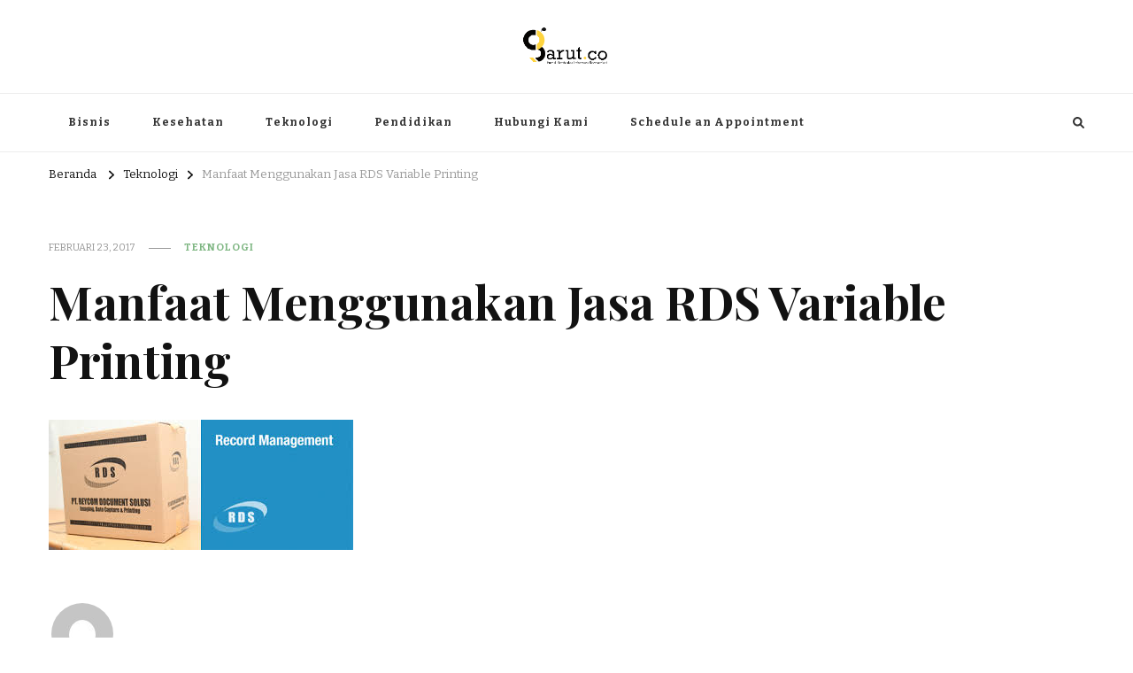

--- FILE ---
content_type: text/html; charset=UTF-8
request_url: https://garut.co/manfaat-menggunakan-jasa-rds-variable-printing/
body_size: 11836
content:
    <!DOCTYPE html>
    <html lang="id">
    <head itemscope itemtype="http://schema.org/WebSite">
	    <meta charset="UTF-8">
    <meta name="viewport" content="width=device-width, initial-scale=1">
    <link rel="profile" href="https://gmpg.org/xfn/11">
    <meta name='robots' content='index, follow, max-image-preview:large, max-snippet:-1, max-video-preview:-1' />

	<!-- This site is optimized with the Yoast SEO plugin v23.5 - https://yoast.com/wordpress/plugins/seo/ -->
	<title>Manfaat Menggunakan Jasa RDS Variable Printing - Portal Berita dan Informasi Bermanfaat</title>
	<meta name="description" content="¥ Portal Berita dan Informasi Bermanfaat - Manfaat Menggunakan Jasa RDS Variable Printing - œ &nbsp; Setiap dokumen tentunya harus di cetak baik itu dokumen penting atau lain sebagainya, apabila tidak di cetak ke kertas bisa saja terjadi hal – hal" />
	<link rel="canonical" href="https://garut.co/manfaat-menggunakan-jasa-rds-variable-printing/" />
	<meta property="og:locale" content="id_ID" />
	<meta property="og:type" content="article" />
	<meta property="og:title" content="Manfaat Menggunakan Jasa RDS Variable Printing - Portal Berita dan Informasi Bermanfaat" />
	<meta property="og:description" content="¥ Portal Berita dan Informasi Bermanfaat - Manfaat Menggunakan Jasa RDS Variable Printing - œ &nbsp; Setiap dokumen tentunya harus di cetak baik itu dokumen penting atau lain sebagainya, apabila tidak di cetak ke kertas bisa saja terjadi hal – hal" />
	<meta property="og:url" content="https://garut.co/manfaat-menggunakan-jasa-rds-variable-printing/" />
	<meta property="og:site_name" content="Portal Berita dan Informasi Bermanfaat" />
	<meta property="article:published_time" content="2017-02-23T08:07:07+00:00" />
	<meta property="og:image" content="https://garut.co/wp-content/uploads/2017/02/download.jpg" />
	<meta property="og:image:width" content="344" />
	<meta property="og:image:height" content="147" />
	<meta property="og:image:type" content="image/jpeg" />
	<meta name="author" content="Windi Ariska" />
	<meta name="twitter:label1" content="Ditulis oleh" />
	<meta name="twitter:data1" content="Windi Ariska" />
	<meta name="twitter:label2" content="Estimasi waktu membaca" />
	<meta name="twitter:data2" content="2 menit" />
	<script type="application/ld+json" class="yoast-schema-graph">{"@context":"https://schema.org","@graph":[{"@type":"Article","@id":"https://garut.co/manfaat-menggunakan-jasa-rds-variable-printing/#article","isPartOf":{"@id":"https://garut.co/manfaat-menggunakan-jasa-rds-variable-printing/"},"author":{"name":"Windi Ariska","@id":"http://garut.co/#/schema/person/d2fc45e78ab97a0f641fb0f4ffc6dbe8"},"headline":"Manfaat Menggunakan Jasa RDS Variable Printing","datePublished":"2017-02-23T08:07:07+00:00","dateModified":"2017-02-23T08:07:07+00:00","mainEntityOfPage":{"@id":"https://garut.co/manfaat-menggunakan-jasa-rds-variable-printing/"},"wordCount":315,"publisher":{"@id":"http://garut.co/#/schema/person/33da1a032674925b6ced61e1688997b6"},"image":{"@id":"https://garut.co/manfaat-menggunakan-jasa-rds-variable-printing/#primaryimage"},"thumbnailUrl":"https://garut.co/wp-content/uploads/2017/02/download.jpg","articleSection":["Teknologi"],"inLanguage":"id"},{"@type":"WebPage","@id":"https://garut.co/manfaat-menggunakan-jasa-rds-variable-printing/","url":"https://garut.co/manfaat-menggunakan-jasa-rds-variable-printing/","name":"Manfaat Menggunakan Jasa RDS Variable Printing - Portal Berita dan Informasi Bermanfaat","isPartOf":{"@id":"http://garut.co/#website"},"primaryImageOfPage":{"@id":"https://garut.co/manfaat-menggunakan-jasa-rds-variable-printing/#primaryimage"},"image":{"@id":"https://garut.co/manfaat-menggunakan-jasa-rds-variable-printing/#primaryimage"},"thumbnailUrl":"https://garut.co/wp-content/uploads/2017/02/download.jpg","datePublished":"2017-02-23T08:07:07+00:00","dateModified":"2017-02-23T08:07:07+00:00","description":"¥ Portal Berita dan Informasi Bermanfaat - Manfaat Menggunakan Jasa RDS Variable Printing - œ &nbsp; Setiap dokumen tentunya harus di cetak baik itu dokumen penting atau lain sebagainya, apabila tidak di cetak ke kertas bisa saja terjadi hal – hal","breadcrumb":{"@id":"https://garut.co/manfaat-menggunakan-jasa-rds-variable-printing/#breadcrumb"},"inLanguage":"id","potentialAction":[{"@type":"ReadAction","target":["https://garut.co/manfaat-menggunakan-jasa-rds-variable-printing/"]}]},{"@type":"ImageObject","inLanguage":"id","@id":"https://garut.co/manfaat-menggunakan-jasa-rds-variable-printing/#primaryimage","url":"https://garut.co/wp-content/uploads/2017/02/download.jpg","contentUrl":"https://garut.co/wp-content/uploads/2017/02/download.jpg","width":344,"height":147,"caption":"variable printing"},{"@type":"BreadcrumbList","@id":"https://garut.co/manfaat-menggunakan-jasa-rds-variable-printing/#breadcrumb","itemListElement":[{"@type":"ListItem","position":1,"name":"Home","item":"http://garut.co/"},{"@type":"ListItem","position":2,"name":"Teknologi","item":"https://garut.co/category/teknologi/"},{"@type":"ListItem","position":3,"name":"Manfaat Menggunakan Jasa RDS Variable Printing"}]},{"@type":"WebSite","@id":"http://garut.co/#website","url":"http://garut.co/","name":"Portal Berita dan Informasi Bermanfaat","description":"Berita nasional dan informasi menarik di sajikan dengan hangat, aktual dan terpercaya. Meliputi kategori teknologi, wisata, olahraga, kesehatan, Bisnis dan entertaiment","publisher":{"@id":"http://garut.co/#/schema/person/33da1a032674925b6ced61e1688997b6"},"potentialAction":[{"@type":"SearchAction","target":{"@type":"EntryPoint","urlTemplate":"http://garut.co/?s={search_term_string}"},"query-input":{"@type":"PropertyValueSpecification","valueRequired":true,"valueName":"search_term_string"}}],"inLanguage":"id"},{"@type":["Person","Organization"],"@id":"http://garut.co/#/schema/person/33da1a032674925b6ced61e1688997b6","name":"Garut Portal Berita","image":{"@type":"ImageObject","inLanguage":"id","@id":"http://garut.co/#/schema/person/image/","url":"http://garut.co/wp-content/uploads/2017/06/garutco-icon.png","contentUrl":"http://garut.co/wp-content/uploads/2017/06/garutco-icon.png","width":306,"height":305,"caption":"Garut Portal Berita"},"logo":{"@id":"http://garut.co/#/schema/person/image/"},"sameAs":["http://cendikianews.com"]},{"@type":"Person","@id":"http://garut.co/#/schema/person/d2fc45e78ab97a0f641fb0f4ffc6dbe8","name":"Windi Ariska","image":{"@type":"ImageObject","inLanguage":"id","@id":"http://garut.co/#/schema/person/image/","url":"https://secure.gravatar.com/avatar/12239a75e77897a9aaf2784a67959ceb?s=96&d=mm&r=g","contentUrl":"https://secure.gravatar.com/avatar/12239a75e77897a9aaf2784a67959ceb?s=96&d=mm&r=g","caption":"Windi Ariska"},"sameAs":["http://cendikianews.com"]}]}</script>
	<!-- / Yoast SEO plugin. -->


<link rel='dns-prefetch' href='//fonts.googleapis.com' />
<link rel="alternate" type="application/rss+xml" title="Portal Berita dan Informasi Bermanfaat &raquo; Feed" href="https://garut.co/feed/" />
<script type="text/javascript">
/* <![CDATA[ */
window._wpemojiSettings = {"baseUrl":"https:\/\/s.w.org\/images\/core\/emoji\/14.0.0\/72x72\/","ext":".png","svgUrl":"https:\/\/s.w.org\/images\/core\/emoji\/14.0.0\/svg\/","svgExt":".svg","source":{"concatemoji":"https:\/\/garut.co\/wp-includes\/js\/wp-emoji-release.min.js?ver=6.4.7"}};
/*! This file is auto-generated */
!function(i,n){var o,s,e;function c(e){try{var t={supportTests:e,timestamp:(new Date).valueOf()};sessionStorage.setItem(o,JSON.stringify(t))}catch(e){}}function p(e,t,n){e.clearRect(0,0,e.canvas.width,e.canvas.height),e.fillText(t,0,0);var t=new Uint32Array(e.getImageData(0,0,e.canvas.width,e.canvas.height).data),r=(e.clearRect(0,0,e.canvas.width,e.canvas.height),e.fillText(n,0,0),new Uint32Array(e.getImageData(0,0,e.canvas.width,e.canvas.height).data));return t.every(function(e,t){return e===r[t]})}function u(e,t,n){switch(t){case"flag":return n(e,"\ud83c\udff3\ufe0f\u200d\u26a7\ufe0f","\ud83c\udff3\ufe0f\u200b\u26a7\ufe0f")?!1:!n(e,"\ud83c\uddfa\ud83c\uddf3","\ud83c\uddfa\u200b\ud83c\uddf3")&&!n(e,"\ud83c\udff4\udb40\udc67\udb40\udc62\udb40\udc65\udb40\udc6e\udb40\udc67\udb40\udc7f","\ud83c\udff4\u200b\udb40\udc67\u200b\udb40\udc62\u200b\udb40\udc65\u200b\udb40\udc6e\u200b\udb40\udc67\u200b\udb40\udc7f");case"emoji":return!n(e,"\ud83e\udef1\ud83c\udffb\u200d\ud83e\udef2\ud83c\udfff","\ud83e\udef1\ud83c\udffb\u200b\ud83e\udef2\ud83c\udfff")}return!1}function f(e,t,n){var r="undefined"!=typeof WorkerGlobalScope&&self instanceof WorkerGlobalScope?new OffscreenCanvas(300,150):i.createElement("canvas"),a=r.getContext("2d",{willReadFrequently:!0}),o=(a.textBaseline="top",a.font="600 32px Arial",{});return e.forEach(function(e){o[e]=t(a,e,n)}),o}function t(e){var t=i.createElement("script");t.src=e,t.defer=!0,i.head.appendChild(t)}"undefined"!=typeof Promise&&(o="wpEmojiSettingsSupports",s=["flag","emoji"],n.supports={everything:!0,everythingExceptFlag:!0},e=new Promise(function(e){i.addEventListener("DOMContentLoaded",e,{once:!0})}),new Promise(function(t){var n=function(){try{var e=JSON.parse(sessionStorage.getItem(o));if("object"==typeof e&&"number"==typeof e.timestamp&&(new Date).valueOf()<e.timestamp+604800&&"object"==typeof e.supportTests)return e.supportTests}catch(e){}return null}();if(!n){if("undefined"!=typeof Worker&&"undefined"!=typeof OffscreenCanvas&&"undefined"!=typeof URL&&URL.createObjectURL&&"undefined"!=typeof Blob)try{var e="postMessage("+f.toString()+"("+[JSON.stringify(s),u.toString(),p.toString()].join(",")+"));",r=new Blob([e],{type:"text/javascript"}),a=new Worker(URL.createObjectURL(r),{name:"wpTestEmojiSupports"});return void(a.onmessage=function(e){c(n=e.data),a.terminate(),t(n)})}catch(e){}c(n=f(s,u,p))}t(n)}).then(function(e){for(var t in e)n.supports[t]=e[t],n.supports.everything=n.supports.everything&&n.supports[t],"flag"!==t&&(n.supports.everythingExceptFlag=n.supports.everythingExceptFlag&&n.supports[t]);n.supports.everythingExceptFlag=n.supports.everythingExceptFlag&&!n.supports.flag,n.DOMReady=!1,n.readyCallback=function(){n.DOMReady=!0}}).then(function(){return e}).then(function(){var e;n.supports.everything||(n.readyCallback(),(e=n.source||{}).concatemoji?t(e.concatemoji):e.wpemoji&&e.twemoji&&(t(e.twemoji),t(e.wpemoji)))}))}((window,document),window._wpemojiSettings);
/* ]]> */
</script>
<style id='wp-emoji-styles-inline-css' type='text/css'>

	img.wp-smiley, img.emoji {
		display: inline !important;
		border: none !important;
		box-shadow: none !important;
		height: 1em !important;
		width: 1em !important;
		margin: 0 0.07em !important;
		vertical-align: -0.1em !important;
		background: none !important;
		padding: 0 !important;
	}
</style>
<link rel='stylesheet' id='wp-block-library-css' href='https://garut.co/wp-includes/css/dist/block-library/style.min.css?ver=6.4.7' type='text/css' media='all' />
<style id='classic-theme-styles-inline-css' type='text/css'>
/*! This file is auto-generated */
.wp-block-button__link{color:#fff;background-color:#32373c;border-radius:9999px;box-shadow:none;text-decoration:none;padding:calc(.667em + 2px) calc(1.333em + 2px);font-size:1.125em}.wp-block-file__button{background:#32373c;color:#fff;text-decoration:none}
</style>
<style id='global-styles-inline-css' type='text/css'>
body{--wp--preset--color--black: #000000;--wp--preset--color--cyan-bluish-gray: #abb8c3;--wp--preset--color--white: #ffffff;--wp--preset--color--pale-pink: #f78da7;--wp--preset--color--vivid-red: #cf2e2e;--wp--preset--color--luminous-vivid-orange: #ff6900;--wp--preset--color--luminous-vivid-amber: #fcb900;--wp--preset--color--light-green-cyan: #7bdcb5;--wp--preset--color--vivid-green-cyan: #00d084;--wp--preset--color--pale-cyan-blue: #8ed1fc;--wp--preset--color--vivid-cyan-blue: #0693e3;--wp--preset--color--vivid-purple: #9b51e0;--wp--preset--gradient--vivid-cyan-blue-to-vivid-purple: linear-gradient(135deg,rgba(6,147,227,1) 0%,rgb(155,81,224) 100%);--wp--preset--gradient--light-green-cyan-to-vivid-green-cyan: linear-gradient(135deg,rgb(122,220,180) 0%,rgb(0,208,130) 100%);--wp--preset--gradient--luminous-vivid-amber-to-luminous-vivid-orange: linear-gradient(135deg,rgba(252,185,0,1) 0%,rgba(255,105,0,1) 100%);--wp--preset--gradient--luminous-vivid-orange-to-vivid-red: linear-gradient(135deg,rgba(255,105,0,1) 0%,rgb(207,46,46) 100%);--wp--preset--gradient--very-light-gray-to-cyan-bluish-gray: linear-gradient(135deg,rgb(238,238,238) 0%,rgb(169,184,195) 100%);--wp--preset--gradient--cool-to-warm-spectrum: linear-gradient(135deg,rgb(74,234,220) 0%,rgb(151,120,209) 20%,rgb(207,42,186) 40%,rgb(238,44,130) 60%,rgb(251,105,98) 80%,rgb(254,248,76) 100%);--wp--preset--gradient--blush-light-purple: linear-gradient(135deg,rgb(255,206,236) 0%,rgb(152,150,240) 100%);--wp--preset--gradient--blush-bordeaux: linear-gradient(135deg,rgb(254,205,165) 0%,rgb(254,45,45) 50%,rgb(107,0,62) 100%);--wp--preset--gradient--luminous-dusk: linear-gradient(135deg,rgb(255,203,112) 0%,rgb(199,81,192) 50%,rgb(65,88,208) 100%);--wp--preset--gradient--pale-ocean: linear-gradient(135deg,rgb(255,245,203) 0%,rgb(182,227,212) 50%,rgb(51,167,181) 100%);--wp--preset--gradient--electric-grass: linear-gradient(135deg,rgb(202,248,128) 0%,rgb(113,206,126) 100%);--wp--preset--gradient--midnight: linear-gradient(135deg,rgb(2,3,129) 0%,rgb(40,116,252) 100%);--wp--preset--font-size--small: 13px;--wp--preset--font-size--medium: 20px;--wp--preset--font-size--large: 36px;--wp--preset--font-size--x-large: 42px;--wp--preset--spacing--20: 0.44rem;--wp--preset--spacing--30: 0.67rem;--wp--preset--spacing--40: 1rem;--wp--preset--spacing--50: 1.5rem;--wp--preset--spacing--60: 2.25rem;--wp--preset--spacing--70: 3.38rem;--wp--preset--spacing--80: 5.06rem;--wp--preset--shadow--natural: 6px 6px 9px rgba(0, 0, 0, 0.2);--wp--preset--shadow--deep: 12px 12px 50px rgba(0, 0, 0, 0.4);--wp--preset--shadow--sharp: 6px 6px 0px rgba(0, 0, 0, 0.2);--wp--preset--shadow--outlined: 6px 6px 0px -3px rgba(255, 255, 255, 1), 6px 6px rgba(0, 0, 0, 1);--wp--preset--shadow--crisp: 6px 6px 0px rgba(0, 0, 0, 1);}:where(.is-layout-flex){gap: 0.5em;}:where(.is-layout-grid){gap: 0.5em;}body .is-layout-flow > .alignleft{float: left;margin-inline-start: 0;margin-inline-end: 2em;}body .is-layout-flow > .alignright{float: right;margin-inline-start: 2em;margin-inline-end: 0;}body .is-layout-flow > .aligncenter{margin-left: auto !important;margin-right: auto !important;}body .is-layout-constrained > .alignleft{float: left;margin-inline-start: 0;margin-inline-end: 2em;}body .is-layout-constrained > .alignright{float: right;margin-inline-start: 2em;margin-inline-end: 0;}body .is-layout-constrained > .aligncenter{margin-left: auto !important;margin-right: auto !important;}body .is-layout-constrained > :where(:not(.alignleft):not(.alignright):not(.alignfull)){max-width: var(--wp--style--global--content-size);margin-left: auto !important;margin-right: auto !important;}body .is-layout-constrained > .alignwide{max-width: var(--wp--style--global--wide-size);}body .is-layout-flex{display: flex;}body .is-layout-flex{flex-wrap: wrap;align-items: center;}body .is-layout-flex > *{margin: 0;}body .is-layout-grid{display: grid;}body .is-layout-grid > *{margin: 0;}:where(.wp-block-columns.is-layout-flex){gap: 2em;}:where(.wp-block-columns.is-layout-grid){gap: 2em;}:where(.wp-block-post-template.is-layout-flex){gap: 1.25em;}:where(.wp-block-post-template.is-layout-grid){gap: 1.25em;}.has-black-color{color: var(--wp--preset--color--black) !important;}.has-cyan-bluish-gray-color{color: var(--wp--preset--color--cyan-bluish-gray) !important;}.has-white-color{color: var(--wp--preset--color--white) !important;}.has-pale-pink-color{color: var(--wp--preset--color--pale-pink) !important;}.has-vivid-red-color{color: var(--wp--preset--color--vivid-red) !important;}.has-luminous-vivid-orange-color{color: var(--wp--preset--color--luminous-vivid-orange) !important;}.has-luminous-vivid-amber-color{color: var(--wp--preset--color--luminous-vivid-amber) !important;}.has-light-green-cyan-color{color: var(--wp--preset--color--light-green-cyan) !important;}.has-vivid-green-cyan-color{color: var(--wp--preset--color--vivid-green-cyan) !important;}.has-pale-cyan-blue-color{color: var(--wp--preset--color--pale-cyan-blue) !important;}.has-vivid-cyan-blue-color{color: var(--wp--preset--color--vivid-cyan-blue) !important;}.has-vivid-purple-color{color: var(--wp--preset--color--vivid-purple) !important;}.has-black-background-color{background-color: var(--wp--preset--color--black) !important;}.has-cyan-bluish-gray-background-color{background-color: var(--wp--preset--color--cyan-bluish-gray) !important;}.has-white-background-color{background-color: var(--wp--preset--color--white) !important;}.has-pale-pink-background-color{background-color: var(--wp--preset--color--pale-pink) !important;}.has-vivid-red-background-color{background-color: var(--wp--preset--color--vivid-red) !important;}.has-luminous-vivid-orange-background-color{background-color: var(--wp--preset--color--luminous-vivid-orange) !important;}.has-luminous-vivid-amber-background-color{background-color: var(--wp--preset--color--luminous-vivid-amber) !important;}.has-light-green-cyan-background-color{background-color: var(--wp--preset--color--light-green-cyan) !important;}.has-vivid-green-cyan-background-color{background-color: var(--wp--preset--color--vivid-green-cyan) !important;}.has-pale-cyan-blue-background-color{background-color: var(--wp--preset--color--pale-cyan-blue) !important;}.has-vivid-cyan-blue-background-color{background-color: var(--wp--preset--color--vivid-cyan-blue) !important;}.has-vivid-purple-background-color{background-color: var(--wp--preset--color--vivid-purple) !important;}.has-black-border-color{border-color: var(--wp--preset--color--black) !important;}.has-cyan-bluish-gray-border-color{border-color: var(--wp--preset--color--cyan-bluish-gray) !important;}.has-white-border-color{border-color: var(--wp--preset--color--white) !important;}.has-pale-pink-border-color{border-color: var(--wp--preset--color--pale-pink) !important;}.has-vivid-red-border-color{border-color: var(--wp--preset--color--vivid-red) !important;}.has-luminous-vivid-orange-border-color{border-color: var(--wp--preset--color--luminous-vivid-orange) !important;}.has-luminous-vivid-amber-border-color{border-color: var(--wp--preset--color--luminous-vivid-amber) !important;}.has-light-green-cyan-border-color{border-color: var(--wp--preset--color--light-green-cyan) !important;}.has-vivid-green-cyan-border-color{border-color: var(--wp--preset--color--vivid-green-cyan) !important;}.has-pale-cyan-blue-border-color{border-color: var(--wp--preset--color--pale-cyan-blue) !important;}.has-vivid-cyan-blue-border-color{border-color: var(--wp--preset--color--vivid-cyan-blue) !important;}.has-vivid-purple-border-color{border-color: var(--wp--preset--color--vivid-purple) !important;}.has-vivid-cyan-blue-to-vivid-purple-gradient-background{background: var(--wp--preset--gradient--vivid-cyan-blue-to-vivid-purple) !important;}.has-light-green-cyan-to-vivid-green-cyan-gradient-background{background: var(--wp--preset--gradient--light-green-cyan-to-vivid-green-cyan) !important;}.has-luminous-vivid-amber-to-luminous-vivid-orange-gradient-background{background: var(--wp--preset--gradient--luminous-vivid-amber-to-luminous-vivid-orange) !important;}.has-luminous-vivid-orange-to-vivid-red-gradient-background{background: var(--wp--preset--gradient--luminous-vivid-orange-to-vivid-red) !important;}.has-very-light-gray-to-cyan-bluish-gray-gradient-background{background: var(--wp--preset--gradient--very-light-gray-to-cyan-bluish-gray) !important;}.has-cool-to-warm-spectrum-gradient-background{background: var(--wp--preset--gradient--cool-to-warm-spectrum) !important;}.has-blush-light-purple-gradient-background{background: var(--wp--preset--gradient--blush-light-purple) !important;}.has-blush-bordeaux-gradient-background{background: var(--wp--preset--gradient--blush-bordeaux) !important;}.has-luminous-dusk-gradient-background{background: var(--wp--preset--gradient--luminous-dusk) !important;}.has-pale-ocean-gradient-background{background: var(--wp--preset--gradient--pale-ocean) !important;}.has-electric-grass-gradient-background{background: var(--wp--preset--gradient--electric-grass) !important;}.has-midnight-gradient-background{background: var(--wp--preset--gradient--midnight) !important;}.has-small-font-size{font-size: var(--wp--preset--font-size--small) !important;}.has-medium-font-size{font-size: var(--wp--preset--font-size--medium) !important;}.has-large-font-size{font-size: var(--wp--preset--font-size--large) !important;}.has-x-large-font-size{font-size: var(--wp--preset--font-size--x-large) !important;}
.wp-block-navigation a:where(:not(.wp-element-button)){color: inherit;}
:where(.wp-block-post-template.is-layout-flex){gap: 1.25em;}:where(.wp-block-post-template.is-layout-grid){gap: 1.25em;}
:where(.wp-block-columns.is-layout-flex){gap: 2em;}:where(.wp-block-columns.is-layout-grid){gap: 2em;}
.wp-block-pullquote{font-size: 1.5em;line-height: 1.6;}
</style>
<link rel='stylesheet' id='owl-carousel-css' href='https://garut.co/wp-content/themes/vilva/css/owl.carousel.min.css?ver=2.3.4' type='text/css' media='all' />
<link rel='stylesheet' id='vilva-google-fonts-css' href='https://fonts.googleapis.com/css?family=Bitter%3A100%2C200%2C300%2Cregular%2C500%2C600%2C700%2C800%2C900%2C100italic%2C200italic%2C300italic%2Citalic%2C500italic%2C600italic%2C700italic%2C800italic%2C900italic%7CPlayfair+Display%3Aregular%2C500%2C600%2C700%2C800%2C900%2Citalic%2C500italic%2C600italic%2C700italic%2C800italic%2C900italic%7CEB+Garamond%3Aregular' type='text/css' media='all' />
<link rel='stylesheet' id='yummy-recipe-parent-style-css' href='https://garut.co/wp-content/themes/vilva/style.css?ver=6.4.7' type='text/css' media='all' />
<link rel='stylesheet' id='animate-css' href='https://garut.co/wp-content/themes/vilva/css/animate.min.css?ver=3.5.2' type='text/css' media='all' />
<link rel='stylesheet' id='vilva-css' href='https://garut.co/wp-content/themes/yummy-recipe/style.css?ver=1.0.1' type='text/css' media='all' />
<link rel='stylesheet' id='vilva-gutenberg-css' href='https://garut.co/wp-content/themes/vilva/css/gutenberg.min.css?ver=1.0.1' type='text/css' media='all' />
<script type="text/javascript" src="https://garut.co/wp-includes/js/jquery/jquery.min.js?ver=3.7.1" id="jquery-core-js"></script>
<script type="text/javascript" src="https://garut.co/wp-includes/js/jquery/jquery-migrate.min.js?ver=3.4.1" id="jquery-migrate-js"></script>
<link rel="https://api.w.org/" href="https://garut.co/wp-json/" /><link rel="alternate" type="application/json" href="https://garut.co/wp-json/wp/v2/posts/4223" /><link rel="EditURI" type="application/rsd+xml" title="RSD" href="https://garut.co/xmlrpc.php?rsd" />
<meta name="generator" content="WordPress 6.4.7" />
<link rel='shortlink' href='https://garut.co/?p=4223' />
		<!-- Custom Logo: hide header text -->
		<style id="custom-logo-css" type="text/css">
			.site-title, .site-description {
				position: absolute;
				clip: rect(1px, 1px, 1px, 1px);
			}
		</style>
		<link rel="alternate" type="application/json+oembed" href="https://garut.co/wp-json/oembed/1.0/embed?url=https%3A%2F%2Fgarut.co%2Fmanfaat-menggunakan-jasa-rds-variable-printing%2F" />
<link rel="alternate" type="text/xml+oembed" href="https://garut.co/wp-json/oembed/1.0/embed?url=https%3A%2F%2Fgarut.co%2Fmanfaat-menggunakan-jasa-rds-variable-printing%2F&#038;format=xml" />
<script type="application/ld+json">{
    "@context": "http://schema.org",
    "@type": "BlogPosting",
    "mainEntityOfPage": {
        "@type": "WebPage",
        "@id": "https://garut.co/manfaat-menggunakan-jasa-rds-variable-printing/"
    },
    "headline": "Manfaat Menggunakan Jasa RDS Variable Printing",
    "datePublished": "2017-02-23T08:07:07+0000",
    "dateModified": "2017-02-23T08:07:07+0000",
    "author": {
        "@type": "Person",
        "name": "Windi Ariska"
    },
    "description": "",
    "image": {
        "@type": "ImageObject",
        "url": "https://garut.co/wp-content/uploads/2017/02/download.jpg",
        "width": 344,
        "height": 147
    },
    "publisher": {
        "@type": "Organization",
        "name": "Portal Berita dan Informasi Bermanfaat",
        "description": "Berita nasional dan informasi menarik di sajikan dengan hangat, aktual dan terpercaya. Meliputi kategori teknologi, wisata, olahraga, kesehatan, Bisnis dan entertaiment",
        "logo": {
            "@type": "ImageObject",
            "url": "https://garut.co/wp-content/uploads/2017/07/garut.co_.png",
            "width": 132,
            "height": 60
        }
    }
}</script><link rel="icon" href="https://garut.co/wp-content/uploads/2017/06/garutco-icon-1-150x150.png" sizes="32x32" />
<link rel="icon" href="https://garut.co/wp-content/uploads/2017/06/garutco-icon-1-300x300.png" sizes="192x192" />
<link rel="apple-touch-icon" href="https://garut.co/wp-content/uploads/2017/06/garutco-icon-1-300x300.png" />
<meta name="msapplication-TileImage" content="https://garut.co/wp-content/uploads/2017/06/garutco-icon-1-300x300.png" />
<style type='text/css' media='all'>     
    .content-newsletter .blossomthemes-email-newsletter-wrapper.bg-img:after,
    .widget_blossomthemes_email_newsletter_widget .blossomthemes-email-newsletter-wrapper:after{
        background: rgba(128, 183, 132, 0.8);    }
    
    /*Typography*/

    body,
    button,
    input,
    select,
    optgroup,
    textarea{
        font-family : Bitter;
        font-size   : 17px;        
    }

    :root {
        --primary-font: Bitter;
        --secondary-font: Playfair Display;
        --primary-color: #80b784;
        --primary-color-rgb: 128, 183, 132;
    }
    
    .site-branding .site-title-wrap .site-title{
        font-size   : 30px;
        font-family : EB Garamond;
        font-weight : 400;
        font-style  : normal;
    }
    
    .site-branding .site-title-wrap .site-title a{
        color: #121212;
    }
    
    .custom-logo-link img{
        width: 100px;
        max-width: 100%;
    }

    .comment-body .reply .comment-reply-link:hover:before {
        background-image: url('data:image/svg+xml; utf-8, <svg xmlns="http://www.w3.org/2000/svg" width="18" height="15" viewBox="0 0 18 15"><path d="M934,147.2a11.941,11.941,0,0,1,7.5,3.7,16.063,16.063,0,0,1,3.5,7.3c-2.4-3.4-6.1-5.1-11-5.1v4.1l-7-7,7-7Z" transform="translate(-927 -143.2)" fill="%2380b784"/></svg>');
    }

    .site-header.style-five .header-mid .search-form .search-submit:hover {
        background-image: url('data:image/svg+xml; utf-8, <svg xmlns="http://www.w3.org/2000/svg" viewBox="0 0 512 512"><path fill="%2380b784" d="M508.5 468.9L387.1 347.5c-2.3-2.3-5.3-3.5-8.5-3.5h-13.2c31.5-36.5 50.6-84 50.6-136C416 93.1 322.9 0 208 0S0 93.1 0 208s93.1 208 208 208c52 0 99.5-19.1 136-50.6v13.2c0 3.2 1.3 6.2 3.5 8.5l121.4 121.4c4.7 4.7 12.3 4.7 17 0l22.6-22.6c4.7-4.7 4.7-12.3 0-17zM208 368c-88.4 0-160-71.6-160-160S119.6 48 208 48s160 71.6 160 160-71.6 160-160 160z"></path></svg>');
    }

    .site-header.style-seven .header-bottom .search-form .search-submit:hover {
        background-image: url('data:image/svg+xml; utf-8, <svg xmlns="http://www.w3.org/2000/svg" viewBox="0 0 512 512"><path fill="%2380b784" d="M508.5 468.9L387.1 347.5c-2.3-2.3-5.3-3.5-8.5-3.5h-13.2c31.5-36.5 50.6-84 50.6-136C416 93.1 322.9 0 208 0S0 93.1 0 208s93.1 208 208 208c52 0 99.5-19.1 136-50.6v13.2c0 3.2 1.3 6.2 3.5 8.5l121.4 121.4c4.7 4.7 12.3 4.7 17 0l22.6-22.6c4.7-4.7 4.7-12.3 0-17zM208 368c-88.4 0-160-71.6-160-160S119.6 48 208 48s160 71.6 160 160-71.6 160-160 160z"></path></svg>');
    }

    .site-header.style-fourteen .search-form .search-submit:hover {
        background-image: url('data:image/svg+xml; utf-8, <svg xmlns="http://www.w3.org/2000/svg" viewBox="0 0 512 512"><path fill="%2380b784" d="M508.5 468.9L387.1 347.5c-2.3-2.3-5.3-3.5-8.5-3.5h-13.2c31.5-36.5 50.6-84 50.6-136C416 93.1 322.9 0 208 0S0 93.1 0 208s93.1 208 208 208c52 0 99.5-19.1 136-50.6v13.2c0 3.2 1.3 6.2 3.5 8.5l121.4 121.4c4.7 4.7 12.3 4.7 17 0l22.6-22.6c4.7-4.7 4.7-12.3 0-17zM208 368c-88.4 0-160-71.6-160-160S119.6 48 208 48s160 71.6 160 160-71.6 160-160 160z"></path></svg>');
    }

    .search-results .content-area > .page-header .search-submit:hover {
        background-image: url('data:image/svg+xml; utf-8, <svg xmlns="http://www.w3.org/2000/svg" viewBox="0 0 512 512"><path fill="%2380b784" d="M508.5 468.9L387.1 347.5c-2.3-2.3-5.3-3.5-8.5-3.5h-13.2c31.5-36.5 50.6-84 50.6-136C416 93.1 322.9 0 208 0S0 93.1 0 208s93.1 208 208 208c52 0 99.5-19.1 136-50.6v13.2c0 3.2 1.3 6.2 3.5 8.5l121.4 121.4c4.7 4.7 12.3 4.7 17 0l22.6-22.6c4.7-4.7 4.7-12.3 0-17zM208 368c-88.4 0-160-71.6-160-160S119.6 48 208 48s160 71.6 160 160-71.6 160-160 160z"></path></svg>');
    }
           
    </style></head>

<body class="post-template-default single single-post postid-4223 single-format-standard wp-custom-logo wp-embed-responsive vilva-has-blocks underline single-style-four full-width" itemscope itemtype="http://schema.org/WebPage">

    <div id="page" class="site">
        <a class="skip-link" href="#content">Lompat ke Konten</a>
            <header id="masthead" class="site-header style-two" itemscope itemtype="http://schema.org/WPHeader">
            <div class="header-mid">
                <div class="container">
                            <div class="site-branding" itemscope itemtype="http://schema.org/Organization">  
            <div class="site-logo">
                <a href="https://garut.co/" class="custom-logo-link" rel="home"><img width="176" height="80" src="https://garut.co/wp-content/uploads/2017/07/garut.co_.png" class="custom-logo" alt="Portal Berita dan Informasi Bermanfaat" decoding="async" /></a>            </div>

            <div class="site-title-wrap">                    <p class="site-title" itemprop="name"><a href="https://garut.co/" rel="home" itemprop="url">Portal Berita dan Informasi Bermanfaat</a></p>
                                    <p class="site-description" itemprop="description">Berita nasional dan informasi menarik di sajikan dengan hangat, aktual dan terpercaya. Meliputi kategori teknologi, wisata, olahraga, kesehatan, Bisnis dan entertaiment</p>
                </div>        </div>    
                    </div>
            </div><!-- .header-mid -->
            <div class="header-bottom">
                <div class="container">
                    	<nav id="site-navigation" class="main-navigation" itemscope itemtype="http://schema.org/SiteNavigationElement">
                    <button class="toggle-btn" data-toggle-target=".main-menu-modal" data-toggle-body-class="showing-main-menu-modal" aria-expanded="false" data-set-focus=".close-main-nav-toggle">
                <span class="toggle-bar"></span>
                <span class="toggle-bar"></span>
                <span class="toggle-bar"></span>
            </button>
                <div class="primary-menu-list main-menu-modal cover-modal" data-modal-target-string=".main-menu-modal">
            <button class="close close-main-nav-toggle" data-toggle-target=".main-menu-modal" data-toggle-body-class="showing-main-menu-modal" aria-expanded="false" data-set-focus=".main-menu-modal"></button>
            <div class="mobile-menu" aria-label="Ponsel">
                <div class="menu-trending-menu-container"><ul id="primary-menu" class="nav-menu main-menu-modal"><li id="menu-item-5764" class="menu-item menu-item-type-taxonomy menu-item-object-category menu-item-5764"><a href="https://garut.co/category/bisnis/">Bisnis</a></li>
<li id="menu-item-5765" class="menu-item menu-item-type-taxonomy menu-item-object-category menu-item-5765"><a href="https://garut.co/category/kesehatan/">Kesehatan</a></li>
<li id="menu-item-5766" class="menu-item menu-item-type-taxonomy menu-item-object-category current-post-ancestor current-menu-parent current-post-parent menu-item-5766"><a href="https://garut.co/category/teknologi/">Teknologi</a></li>
<li id="menu-item-5767" class="menu-item menu-item-type-taxonomy menu-item-object-category menu-item-5767"><a href="https://garut.co/category/pendidikan/">Pendidikan</a></li>
<li id="menu-item-5763" class="menu-item menu-item-type-post_type menu-item-object-page menu-item-5763"><a href="https://garut.co/hubungi-kami/">Hubungi Kami</a></li>
<li id="menu-item-19789" class="menu-item menu-item-type-post_type menu-item-object-page menu-item-19789"><a href="https://garut.co/appointments/">Schedule an Appointment</a></li>
</ul></div>            </div>
        </div>
	</nav><!-- #site-navigation -->
                        <div class="right">
                                                    <div class="header-search">                
                                <button class="search-toggle" data-toggle-target=".search-modal" data-toggle-body-class="showing-search-modal" data-set-focus=".search-modal .search-field" aria-expanded="false">
                                    <i class="fas fa-search"></i>
                                </button>
                                <div class="header-search-wrap search-modal cover-modal" data-modal-target-string=".search-modal">
                                    <div class="header-search-inner-wrap">
                                        <form role="search" method="get" class="search-form" action="https://garut.co/">
                    <label>
                        <span class="screen-reader-text">Mencari Sesuatu?
                        </span>
                        <input type="search" class="search-field" placeholder="Ketik &amp; Tekan Enter&hellip;" value="" name="s" />
                    </label>                
                    <input type="submit" id="submit-field" class="search-submit" value="Cari" />
                </form>                                        <button class="close" data-toggle-target=".search-modal" data-toggle-body-class="showing-search-modal" data-set-focus=".search-modal .search-field" aria-expanded="false"></button>
                                    </div>
                                </div>
                            </div><!-- .header-search -->
                                  
                    </div><!-- .right -->
                </div>
            </div><!-- .header-bottom -->
        </header>
            <div class="top-bar">
    		<div class="container">
            <div class="breadcrumb-wrapper">
                <div id="crumbs" itemscope itemtype="http://schema.org/BreadcrumbList"> 
                    <span itemprop="itemListElement" itemscope itemtype="http://schema.org/ListItem">
                        <a itemprop="item" href="https://garut.co"><span itemprop="name">Beranda</span></a>
                        <meta itemprop="position" content="1" />
                        <span class="separator"><i class="fa fa-angle-right"></i></span>
                    </span> <span itemprop="itemListElement" itemscope itemtype="http://schema.org/ListItem"><a itemprop="item" href="https://garut.co/category/teknologi/"><span itemprop="name">Teknologi </span></a><meta itemprop="position" content="2" /><span class="separator"><i class="fa fa-angle-right"></i></span></span> <span class="current" itemprop="itemListElement" itemscope itemtype="http://schema.org/ListItem"><a itemprop="item" href="https://garut.co/manfaat-menggunakan-jasa-rds-variable-printing/"><span itemprop="name">Manfaat Menggunakan Jasa RDS Variable Printing</span></a><meta itemprop="position" content="3" /></span></div></div><!-- .breadcrumb-wrapper -->    		</div>
    	</div>   
        <div id="content" class="site-content"><div class="container">    <div id="primary" class="content-area">	
    	<main id="main" class="site-main">

    	
<article id="post-4223" class="post-4223 post type-post status-publish format-standard has-post-thumbnail hentry category-teknologi sticky-meta">
    
	        <header class="entry-header">
            <div class="container">
                <div class="entry-meta">
                    <span class="posted-on"> <a href="https://garut.co/manfaat-menggunakan-jasa-rds-variable-printing/" rel="bookmark"><time class="entry-date published updated" datetime="2017-02-23T08:07:07+00:00" itemprop="datePublished">Februari 23, 2017</time><time class="updated" datetime="2017-02-23T08:07:07+00:00" itemprop="dateModified">Februari 23, 2017</time></a></span><span class="category"><a href="https://garut.co/category/teknologi/" rel="category tag">Teknologi</a></span>                </div>

                <h1 class="entry-title">Manfaat Menggunakan Jasa RDS Variable Printing</h1>     

            </div>
        </header> 
    <figure class="post-thumbnail"><img width="344" height="147" src="https://garut.co/wp-content/uploads/2017/02/download.jpg" class="attachment-vilva-slider-one size-vilva-slider-one wp-post-image" alt="variable printing" itemprop="image" decoding="async" fetchpriority="high" srcset="https://garut.co/wp-content/uploads/2017/02/download.jpg 344w, https://garut.co/wp-content/uploads/2017/02/download-300x128.jpg 300w" sizes="(max-width: 344px) 100vw, 344px" /></figure><div class="content-wrap">        <div class="article-meta">
            <div class="article-inner-meta">
                                    <span class="byline" itemprop="author">
                        <span class="author">
                            <a href="https://garut.co/author/windiariska/" class="url fn">
                                <img alt='' src='https://secure.gravatar.com/avatar/12239a75e77897a9aaf2784a67959ceb?s=70&#038;d=mm&#038;r=g' srcset='https://secure.gravatar.com/avatar/12239a75e77897a9aaf2784a67959ceb?s=140&#038;d=mm&#038;r=g 2x' class='avatar avatar-70 photo' height='70' width='70' decoding='async'/>                                Windi Ariska                            </a>
                        </span>
                    </span>
                                </div>
        </div>
        <div class="entry-content" itemprop="text"><p>&nbsp;</p>
<p style="text-align: justify"><span style="font-weight: 400">Setiap dokumen tentunya harus di cetak baik itu dokumen penting atau lain sebagainya, apabila tidak di cetak ke kertas bisa saja terjadi hal – hal yang tidak di inginkan seperti kemasukan virus pada perangkat anda  sehingga membuat dokumen anda tidak akan bisa di buka, apalagi bila dokumen tersebut merupakan dokumen yang sangat penting bagi perusahaan atau pribadi. </span></p>
<p style="text-align: justify"><span style="font-weight: 400">Maka dari itu jasa printing sangat di perlukan untuk menghindari hal tersebut, selain itu juga jika membeli mesin printing akan memakan biaya yang besar maka dari itu dengan menggunakan jasa printing seperti RDS adalah solusi yang paling tepat bagi anda yang ingin documennya di cetak.</span></p>
<p style="text-align: justify"><a href="https://garut.co/wp-content/uploads/2017/02/images-1.jpg"><img decoding="async" class=" wp-image-4224 aligncenter" src="https://garut.co/wp-content/uploads/2017/02/images-1.jpg" alt="variable printing" width="352" height="204" /></a> <span style="font-weight: 400">Selain itu </span><strong><a href="http://rds.co.id/">variable printing</a></strong><span style="font-weight: 400"> di RDS telah ada nah bagi anda yang ingin mencetak seperti tagihan telepon, kartu kredit dan lain sebagainya bisa di lakukan di RDS. Berikut ini saya akan paparkan beberapa manfaat menggunakan jasa RDS</span></p>
<p style="text-align: justify"><span style="font-weight: 400">1 . Hemat Waktu</span></p>
<p style="text-align: justify"><span style="font-weight: 400">Manfaat yang pertama  apabila anda menggunakan jasa dari RDS </span><a href="https://garut.co/">variable printing</a><span style="font-weight: 400"> adalah anda akan hemat waktu karena sistem pemesanannya dilakukan secara online atau menggunakan internet, dengan begitu anda bisa memesan percetakan di mana pun dan kapan pun berada, selain itu juga pesanan yang anda pesan akan cepat di kirimkan dan tepat pada sasaran. Dengan hematnya waktu pastinya anda tidak perlu langsung datang ke tokonya langsung.</span></p>
<p style="text-align: justify"><span style="font-weight: 400">2 . Kecepatan Cetakan</span></p>
<p style="text-align: justify"><span style="font-weight: 400">Apabila berbicara soal kecepatan cetakan, RDS ini tidak perlu di tanya lagi karena sudah sangat terbukti bahwa kecepatannya akan membuat hemat waktu, selain itu juga menggunakan variable data printing yang prosesnya sangat cepat sehingga anda tidak perlu lagi menunggu lama untuk mengambil cetakan yang di minta.</span></p>
<p style="text-align: justify"><span style="font-weight: 400">3 . Ketepatan Dokumen Yang Di Kirim</span></p>
<p style="text-align: justify"><span style="font-weight: 400">Untuk yang terakhir adalah soal pengiriman dan ketepatan. Dengan sistem inserting yang di lakukan secara otomatis tentunya tidak akan ada kesalahan teknis atau lain sebagainya misalkan data anda tercampur dengan data orang lain. Hal tersebut tentunya tidak akan terjadi karena proses dari mulai percetakan sampai pengiriman barang dilakukan secara profesional.</span></p>
</div><div class="entry-footer"></div></div></article><!-- #post-4223 -->
    	</main><!-- #main -->
        
                    
            <nav class="post-navigation pagination" role="navigation">
    			<div class="nav-links">
    				                            <div class="nav-previous">
                                <a href="https://garut.co/pagar-brc-pagar-kuat-tahan-lama/" rel="prev">
                                    <span class="meta-nav"><svg xmlns="http://www.w3.org/2000/svg" viewBox="0 0 14 8"><defs><style>.arla{fill:#999596;}</style></defs><path class="arla" d="M16.01,11H8v2h8.01v3L22,12,16.01,8Z" transform="translate(22 16) rotate(180)"/></svg> Artikel Sebelumnya</span>
                                    <span class="post-title">Pagar BRC Pagar Kuat Tahan Lama</span>
                                </a>
                                <figure class="post-img">
                                    <img width="150" height="150" src="https://garut.co/wp-content/uploads/2017/02/pabrik-pagar-brc-surabaya5-150x150.jpg" class="attachment-thumbnail size-thumbnail wp-post-image" alt="Pagar BRC" decoding="async" loading="lazy" srcset="https://garut.co/wp-content/uploads/2017/02/pabrik-pagar-brc-surabaya5-150x150.jpg 150w, https://garut.co/wp-content/uploads/2017/02/pabrik-pagar-brc-surabaya5-120x120.jpg 120w, https://garut.co/wp-content/uploads/2017/02/pabrik-pagar-brc-surabaya5-70x70.jpg 70w, https://garut.co/wp-content/uploads/2017/02/pabrik-pagar-brc-surabaya5-180x180.jpg 180w" sizes="(max-width: 150px) 100vw, 150px" />                                </figure>
                            </div>
                                                    <div class="nav-next">
                                <a href="https://garut.co/mengatasi-ketombe-bersama-clear-men/" rel="next">
                                    <span class="meta-nav">Artikel Selanjutnya<svg xmlns="http://www.w3.org/2000/svg" viewBox="0 0 14 8"><defs><style>.arra{fill:#999596;}</style></defs><path class="arra" d="M16.01,11H8v2h8.01v3L22,12,16.01,8Z" transform="translate(-8 -8)"/></svg></span>
                                    <span class="post-title">Mengatasi Ketombe Bersama Clear Men</span>
                                </a>
                                <figure class="post-img">
                                    <img width="150" height="150" src="https://garut.co/wp-content/uploads/2017/02/clear-men-150x150.jpg" class="attachment-thumbnail size-thumbnail wp-post-image" alt="clear men" decoding="async" loading="lazy" srcset="https://garut.co/wp-content/uploads/2017/02/clear-men-150x150.jpg 150w, https://garut.co/wp-content/uploads/2017/02/clear-men-120x120.jpg 120w, https://garut.co/wp-content/uploads/2017/02/clear-men-70x70.jpg 70w, https://garut.co/wp-content/uploads/2017/02/clear-men-180x180.jpg 180w, https://garut.co/wp-content/uploads/2017/02/clear-men-300x300.jpg 300w, https://garut.co/wp-content/uploads/2017/02/clear-men-600x600.jpg 600w" sizes="(max-width: 150px) 100vw, 150px" />                                </figure>
                            </div>
                            			</div>
    		</nav>     
        <div class="additional-post">
    		<h3 class="post-title">Artikel yang Direkomendasikan</h3>			                <article class="post">
                    <header class="entry-header">
                        <div class="entry-meta"><span class="posted-on">Updated on  <a href="https://garut.co/macam-produk-cctv-hikvision/" rel="bookmark"><time class="entry-date published updated" datetime="2017-07-20T17:03:35+00:00" itemprop="dateModified">Juli 20, 2017</time><time class="updated" datetime="2017-01-09T20:02:45+00:00" itemprop="datePublished">Januari 9, 2017</time></a></span><span class="category"><a href="https://garut.co/category/teknologi/" rel="category tag">Teknologi</a></span></div><h4 class="entry-title"><a href="https://garut.co/macam-produk-cctv-hikvision/" rel="bookmark">Macam Produk CCTV Hikvision</a></h4>                    </header>
                    
                    <figure class="post-thumbnail">
                        <img width="150" height="150" src="https://garut.co/wp-content/uploads/2017/01/CCTV-Hikvision-150x150.jpg" class="attachment-thumbnail size-thumbnail wp-post-image" alt="" itemprop="image" decoding="async" loading="lazy" srcset="https://garut.co/wp-content/uploads/2017/01/CCTV-Hikvision-150x150.jpg 150w, https://garut.co/wp-content/uploads/2017/01/CCTV-Hikvision-120x120.jpg 120w, https://garut.co/wp-content/uploads/2017/01/CCTV-Hikvision-70x70.jpg 70w, https://garut.co/wp-content/uploads/2017/01/CCTV-Hikvision-180x180.jpg 180w, https://garut.co/wp-content/uploads/2017/01/CCTV-Hikvision-300x300.jpg 300w, https://garut.co/wp-content/uploads/2017/01/CCTV-Hikvision-600x600.jpg 600w" sizes="(max-width: 150px) 100vw, 150px" />                    </figure>
                </article>
			                <article class="post">
                    <header class="entry-header">
                        <div class="entry-meta"><span class="posted-on"> <a href="https://garut.co/inovasi-dalam-meningkatkan-penjualan-yang-tinggi/" rel="bookmark"><time class="entry-date published updated" datetime="2015-12-07T12:32:26+00:00" itemprop="datePublished">Desember 7, 2015</time><time class="updated" datetime="2015-12-07T12:32:26+00:00" itemprop="dateModified">Desember 7, 2015</time></a></span><span class="category"><a href="https://garut.co/category/bisnis/" rel="category tag">Bisnis</a> <a href="https://garut.co/category/teknologi/" rel="category tag">Teknologi</a> <a href="https://garut.co/category/tips-2/" rel="category tag">Tips</a> <a href="https://garut.co/category/uncategorized/" rel="category tag">Umum</a></span></div><h4 class="entry-title"><a href="https://garut.co/inovasi-dalam-meningkatkan-penjualan-yang-tinggi/" rel="bookmark">Inovasi dalam Meningkatkan Penjualan yang Tinggi</a></h4>                    </header>
                    
                    <figure class="post-thumbnail">
                                <div class="svg-holder">
             <svg class="fallback-svg" viewBox="0 0 150 150" preserveAspectRatio="none">
                    <rect width="150" height="150" style="fill:#f2f2f2;"></rect>
            </svg>
        </div>
                            </figure>
                </article>
			                <article class="post">
                    <header class="entry-header">
                        <div class="entry-meta"><span class="posted-on"> <a href="https://garut.co/ini-dia-kelebihan-teknologi-4g-lte/" rel="bookmark"><time class="entry-date published updated" datetime="2016-10-22T02:08:10+00:00" itemprop="datePublished">Oktober 22, 2016</time><time class="updated" datetime="2016-10-22T02:08:10+00:00" itemprop="dateModified">Oktober 22, 2016</time></a></span><span class="category"><a href="https://garut.co/category/bisnis/" rel="category tag">Bisnis</a> <a href="https://garut.co/category/teknologi/" rel="category tag">Teknologi</a></span></div><h4 class="entry-title"><a href="https://garut.co/ini-dia-kelebihan-teknologi-4g-lte/" rel="bookmark">Ini Dia Kelebihan Teknologi 4G LTE</a></h4>                    </header>
                    
                    <figure class="post-thumbnail">
                        <img width="150" height="150" src="https://garut.co/wp-content/uploads/2016/10/4G-LTE-indonesia-150x150.jpg" class="attachment-thumbnail size-thumbnail wp-post-image" alt="4G LTE indonesia" itemprop="image" decoding="async" loading="lazy" srcset="https://garut.co/wp-content/uploads/2016/10/4G-LTE-indonesia-150x150.jpg 150w, https://garut.co/wp-content/uploads/2016/10/4G-LTE-indonesia-300x300.jpg 300w, https://garut.co/wp-content/uploads/2016/10/4G-LTE-indonesia-120x120.jpg 120w, https://garut.co/wp-content/uploads/2016/10/4G-LTE-indonesia-70x70.jpg 70w, https://garut.co/wp-content/uploads/2016/10/4G-LTE-indonesia-180x180.jpg 180w, https://garut.co/wp-content/uploads/2016/10/4G-LTE-indonesia.jpg 400w" sizes="(max-width: 150px) 100vw, 150px" />                    </figure>
                </article>
			    		
    	</div>
            </div><!-- #primary -->

            
        </div><!-- .container/ -->        
    </div><!-- .error-holder/site-content -->
        <footer id="colophon" class="site-footer" itemscope itemtype="http://schema.org/WPFooter">
        <div class="footer-b">
        <div class="container">
            <div class="copyright">
                <span>&copy; Hak Cipta2026 <a href="https://garut.co/">Portal Berita dan Informasi Bermanfaat</a>. Hak Cipta Dilindungi.</span> Yummy Recipe | Diciptakan Oleh <a href="https://blossomthemes.com/" rel="nofollow" target="_blank">Blossom Themes</a>. Ditenagai oleh <a href="https://id.wordpress.org/" target="_blank">WordPress</a>. 
            </div>
            <div class="footer-social">
                            </div>
            
        </div>
    </div> <!-- .footer-b -->
        </footer><!-- #colophon -->
        <button class="back-to-top">
        <svg xmlns="http://www.w3.org/2000/svg" width="24" height="24" viewBox="0 0 24 24"><g transform="translate(-1789 -1176)"><rect width="24" height="2.667" transform="translate(1789 1176)" fill="#fff"/><path d="M-215.453,382.373-221.427,372l-5.973,10.373h4.64v8.293h2.667v-8.293Z" transform="translate(2022.427 809.333)" fill="#fff"/></g></svg>
    </button>
        </div><!-- #page -->
    <script type="text/javascript" src="https://garut.co/wp-content/themes/vilva/js/owl.carousel.min.js?ver=2.3.4" id="owl-carousel-js"></script>
<script type="text/javascript" id="yummy-recipe-js-extra">
/* <![CDATA[ */
var yummy_recipe_data = {"rtl":"","auto":"1","loop":"1"};
/* ]]> */
</script>
<script type="text/javascript" src="https://garut.co/wp-content/themes/yummy-recipe/js/custom.js?ver=1.0.1" id="yummy-recipe-js"></script>
<script type="text/javascript" src="https://garut.co/wp-content/themes/vilva/js/all.min.js?ver=6.1.1" id="all-js"></script>
<script type="text/javascript" src="https://garut.co/wp-content/themes/vilva/js/v4-shims.min.js?ver=6.1.1" id="v4-shims-js"></script>
<script type="text/javascript" src="https://garut.co/wp-content/themes/vilva/js/owlcarousel2-a11ylayer.min.js?ver=0.2.1" id="owlcarousel2-a11ylayer-js"></script>
<script type="text/javascript" src="https://garut.co/wp-includes/js/imagesloaded.min.js?ver=5.0.0" id="imagesloaded-js"></script>
<script type="text/javascript" src="https://garut.co/wp-includes/js/masonry.min.js?ver=4.2.2" id="masonry-js"></script>
<script type="text/javascript" id="vilva-js-extra">
/* <![CDATA[ */
var vilva_data = {"rtl":"","auto":"1","loop":"1"};
/* ]]> */
</script>
<script type="text/javascript" src="https://garut.co/wp-content/themes/vilva/js/custom.min.js?ver=1.0.1" id="vilva-js"></script>
<script type="text/javascript" src="https://garut.co/wp-content/themes/vilva/js/modal-accessibility.min.js?ver=1.0.1" id="vilva-modal-js"></script>

<script defer src="https://static.cloudflareinsights.com/beacon.min.js/vcd15cbe7772f49c399c6a5babf22c1241717689176015" integrity="sha512-ZpsOmlRQV6y907TI0dKBHq9Md29nnaEIPlkf84rnaERnq6zvWvPUqr2ft8M1aS28oN72PdrCzSjY4U6VaAw1EQ==" data-cf-beacon='{"version":"2024.11.0","token":"8574daf39e5449e18d17d4597ecf964a","r":1,"server_timing":{"name":{"cfCacheStatus":true,"cfEdge":true,"cfExtPri":true,"cfL4":true,"cfOrigin":true,"cfSpeedBrain":true},"location_startswith":null}}' crossorigin="anonymous"></script>
</body>
</html>
